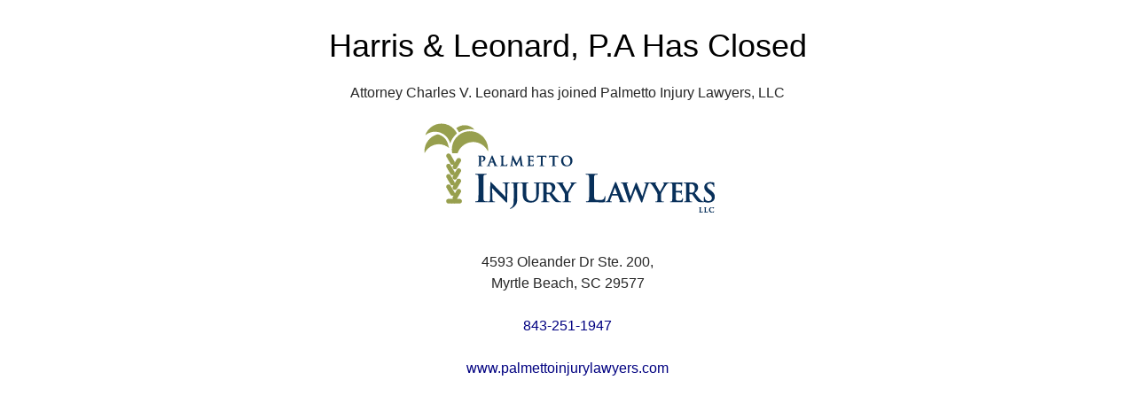

--- FILE ---
content_type: text/html; charset=UTF-8
request_url: https://www.harrisandleonard.com/staff/amanda-j-amos/
body_size: 1559
content:
<!DOCTYPE html>
<html class="sp-html 
			sp-seedprod sp-h-full" lang="en-US">
<head>
							

		


<!-- Open Graph -->
<meta property="og:url" content="https://www.harrisandleonard.com/staff/amanda-j-amos/" />
<meta property="og:type" content="website" />
						
<!-- Twitter Card -->
<meta name="twitter:card" content="summary" />
						
			<meta charset="UTF-8">
<meta name="viewport" content="width=device-width, initial-scale=1.0">
<!-- Default CSS -->
<link rel='stylesheet' id='seedprod-css-css'  href='https://www.harrisandleonard.com/wp-content/plugins/seedprod-coming-soon-pro-5/public/css/tailwind.min.css?ver=6.17.4' type='text/css' media='all' /> <link rel='stylesheet' id='seedprod-fontawesome-css'  href='https://www.harrisandleonard.com/wp-content/plugins/seedprod-coming-soon-pro-5/public/fontawesome/css/all.min.css?ver=6.17.4' type='text/css' media='all' /> 
	
	
	
	
	

	
	

	
<!-- Global Styles -->
<style>
	#sp-page{color:#272727} #sp-page .sp-header-tag-h1,#sp-page .sp-header-tag-h2,#sp-page .sp-header-tag-h3,#sp-page .sp-header-tag-h4,#sp-page .sp-header-tag-h5,#sp-page .sp-header-tag-h6{color:#000000}#sp-page h1,#sp-page h2,#sp-page h3,#sp-page h4,#sp-page h5,#sp-page h6{color:#000000; font-family:'Helvetica Neue', Arial, sans-serif;font-weight:400;font-style:normal} #sp-page a{color:#FF0000} #sp-page a:hover{color:#cc0000}#sp-page .btn{background-color:#000000}body{background-color:#FFFFFF !important; background-image:;}
	
	
	@media only screen and (max-width: 480px) {
					 .sp-text-wrapper-jvkz5u,   #sp-jvkz5u,   #jvkz5u {text-align:left !important;} .sp-text-wrapper-c894f9,   #sp-c894f9,   #c894f9 {text-align:left !important;} #sp-zs9dgw {text-align:center !important;} .sp-text-wrapper-gqjlxu,   #sp-gqjlxu,   #gqjlxu {text-align:left !important;}		
			}

	@media only screen and (min-width: 481px) and (max-width: 1024px) {
					 .sp-text-wrapper-jvkz5u,   #sp-jvkz5u,   #jvkz5u {text-align:left !important;} .sp-text-wrapper-c894f9,   #sp-c894f9,   #c894f9 {text-align:left !important;} #sp-zs9dgw {text-align:center !important;} .sp-text-wrapper-gqjlxu,   #sp-gqjlxu,   #gqjlxu {text-align:left !important;}		
			}

	@media only screen and (min-width: 1024px) {
			}

	

	</style>

<!-- JS -->
<script>

var seedprod_api_url = "https://api.seedprod.com/v4/";
		var seeprod_enable_recaptcha = 0;
	
</script>
	
	
	
		<script src="https://www.harrisandleonard.com/wp-content/plugins/seedprod-coming-soon-pro-5/public/js/sp-scripts.min.js" defer></script> 		
	
	<script src="https://www.harrisandleonard.com/wp-content/plugins/seedprod-coming-soon-pro-5/public/js/dynamic-text.js" defer></script> 	
	<script src="https://www.harrisandleonard.com/wp-content/plugins/seedprod-coming-soon-pro-5/public/js/tsparticles.min.js" defer></script> 
		
	


	<script src="https://www.harrisandleonard.com/wp-includes/js/jquery/jquery.min.js"></script>
	</head>
<body data-rsssl=1 class="spBgcover sp-h-full sp-antialiased sp-bg-slideshow">
	
			<div id="sp-page" class="spBgcover sp-content-1" style="background-color: rgb(255, 255, 255); font-family: 'Helvetica Neue', Arial, sans-serif; font-weight: 400;"><section id="sp-ks8a8s"      class="sp-el-section " style="width: 100%; max-width: 100%; padding: 10px;"><div id="sp-vw3kvy"      class="sp-el-row sm:sp-flex sp-w-full  sp-m-auto sp-justify-between" style="padding: 0px;"><div id="sp-iu50a1"      class="sp-el-col  sp-w-full" style="width: calc(100% + 0px);"><div id="sp-jvkz5u"      class="sp-css-target sp-text-wrapper sp-el-block sp-text-block-style sp-text-wrapper-jvkz5u" style="margin: 0px; text-align: left;"><h1 style="text-align: center;">Harris &amp; Leonard, P.A Has Closed</h1></div><div id="sp-c894f9"      class="sp-css-target sp-text-wrapper sp-el-block sp-text-block-style sp-text-wrapper-c894f9" style="margin: 0px; text-align: left;"><p style="text-align: center;">Attorney Charles V. Leonard has joined Palmetto Injury Lawyers, LLC</p></div><figure id="sp-zs9dgw"   class="sp-image-wrapper sp-el-block" style="margin: 0px; text-align: center;"><div><span><img src="https://www.harrisandleonard.com/wp-content/uploads/sites/281/2025/07/logo.png" alt="" width="332" height="103"    srcset=" https://www.harrisandleonard.com/wp-content/uploads/sites/281/2025/07/logo-150x103.png 150w, https://www.harrisandleonard.com/wp-content/uploads/sites/281/2025/07/logo-300x93.png 300w, https://www.harrisandleonard.com/wp-content/uploads/sites/281/2025/07/logo.png 332w" class="sp-image-block-zs9dgw" style="width: 332px;"></span></div></figure><div id="sp-gqjlxu"      class="sp-css-target sp-text-wrapper sp-el-block sp-text-block-style sp-text-wrapper-gqjlxu" style="margin: 0px; text-align: left;"><p style="text-align: center;"><br>4593 Oleander Dr Ste. 200,<br>Myrtle Beach, SC 29577<br><br><a style="color: navy; text-decoration: none;" href="tel:8432511947">843-251-1947</a><br><br><a style="color: navy; text-decoration: none;" href="https://palmettoinjurylawyers.com/" target="_blank" rel="noopener"> www.palmettoinjurylawyers.com</a></p></div></div></div></section></div>


<div class="tv">
	<div class="screen mute" id="tv"></div>
</div>

	
<script>
	
	var sp_subscriber_callback_url = "https:\/\/www.harrisandleonard.com\/wp-admin\/admin-ajax.php?action=seedprod_pro_subscribe_callback&_wpnonce=ff02e9347e";
	if(sp_subscriber_callback_url.indexOf(location.hostname) === -1 ){
		sp_subscriber_callback_url = "\/wp-admin\/admin-ajax.php?action=seedprod_pro_subscribe_callback&_wpnonce=ff02e9347e";
	}



	
	var sp_is_mobile = false;	
</script>

		</body>

</html>

	